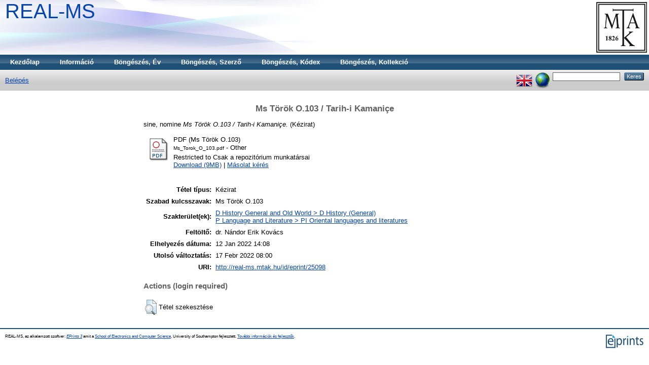

--- FILE ---
content_type: text/html; charset=utf-8
request_url: https://real-ms.mtak.hu/25098/
body_size: 3813
content:
<!DOCTYPE html PUBLIC "-//W3C//DTD XHTML 1.0 Transitional//EN" "http://www.w3.org/TR/xhtml1/DTD/xhtml1-transitional.dtd">
<html xmlns="http://www.w3.org/1999/xhtml">
  <head>
    <title> Ms Török O.103 / Tarih-i Kamaniçe  - REAL-MS</title>
	
    <script type="text/javascript" src="/javascript/auto.js"><!-- padder --></script>
    <style type="text/css" media="screen">@import url(/style/auto.css);</style>
    <style type="text/css" media="print">@import url(/style/auto/print.css);</style>
    <link rel="icon" href="/favicon.ico" type="image/x-icon" />
    <link rel="shortcut icon" href="/favicon.ico" type="image/x-icon" />
    <link rel="Top" href="https://real-ms.mtak.hu/" />
    <link rel="Keres" href="https://real-ms.mtak.hu/cgi/search" />
    <meta name="eprints.eprintid" content="25098" />
<meta name="eprints.rev_number" content="14" />
<meta name="eprints.eprint_status" content="archive" />
<meta name="eprints.userid" content="5" />
<meta name="eprints.dir" content="disk0/00/02/50/98" />
<meta name="eprints.datestamp" content="2022-01-12 14:08:50" />
<meta name="eprints.lastmod" content="2022-02-17 08:00:58" />
<meta name="eprints.status_changed" content="2022-01-12 14:08:50" />
<meta name="eprints.type" content="other" />
<meta name="eprints.metadata_visibility" content="show" />
<meta name="eprints.contact_email" content="keleti@konyvtar.mta.hu" />
<meta name="eprints.creators_name" content="sine, nomine" />
<meta name="eprints.title" content="Ms Török O.103 / Tarih-i Kamaniçe" />
<meta name="eprints.ispublished" content="unpub" />
<meta name="eprints.subjects" content="D1" />
<meta name="eprints.subjects" content="PI" />
<meta name="eprints.full_text_status" content="restricted" />
<meta name="eprints.keywords" content="Ms Török O.103" />
<meta name="eprints.id_number" content="Ms Török O.103" />
<meta name="eprints.funders" content="Collection of Turkish manuscripts" />
<meta name="eprints.funders" content="Szilágyi Dániel" />
<meta name="eprints.citation" content="  sine, nomine   Ms Török O.103 / Tarih-i Kamaniçe.      (Kézirat)  " />
<meta name="eprints.document_url" content="http://real-ms.mtak.hu/25098/1/Ms_Torok_O_103.pdf" />
<link rel="schema.DC" href="http://purl.org/DC/elements/1.0/" />
<meta name="DC.relation" content="http://real-ms.mtak.hu/25098/" />
<meta name="DC.title" content="Ms Török O.103 / Tarih-i Kamaniçe" />
<meta name="DC.creator" content="sine, nomine" />
<meta name="DC.subject" content="D History (General)" />
<meta name="DC.subject" content="PI Oriental languages and literatures" />
<meta name="DC.type" content="Kézirat" />
<meta name="DC.type" content="NonPeerReviewed" />
<meta name="DC.format" content="application/pdf" />
<meta name="DC.language" content="hu" />
<meta name="DC.identifier" content="http://real-ms.mtak.hu/25098/1/Ms_Torok_O_103.pdf" />
<meta name="DC.identifier" content="  sine, nomine   Ms Török O.103 / Tarih-i Kamaniçe.      (Kézirat)  " />
<meta name="DC.relation" content="Ms Török O.103" />
<link rel="alternate" href="http://real-ms.mtak.hu/cgi/export/eprint/25098/RDFXML/REALMS-eprint-25098.rdf" type="application/rdf+xml" title="RDF+XML" />
<link rel="alternate" href="http://real-ms.mtak.hu/cgi/export/eprint/25098/BibTeX/REALMS-eprint-25098.bib" type="text/plain" title="BibTeX" />
<link rel="alternate" href="http://real-ms.mtak.hu/cgi/export/eprint/25098/RDFNT/REALMS-eprint-25098.nt" type="text/plain" title="RDF+N-Triples" />
<link rel="alternate" href="http://real-ms.mtak.hu/cgi/export/eprint/25098/JSON/REALMS-eprint-25098.js" type="application/json; charset=utf-8" title="JSON" />
<link rel="alternate" href="http://real-ms.mtak.hu/cgi/export/eprint/25098/DC/REALMS-eprint-25098.txt" type="text/plain; charset=utf-8" title="Dublin Core" />
<link rel="alternate" href="http://real-ms.mtak.hu/cgi/export/eprint/25098/Atom/REALMS-eprint-25098.xml" type="application/atom+xml;charset=utf-8" title="Atom" />
<link rel="alternate" href="http://real-ms.mtak.hu/cgi/export/eprint/25098/Simple/REALMS-eprint-25098.txt" type="text/plain; charset=utf-8" title="Simple Metadata" />
<link rel="alternate" href="http://real-ms.mtak.hu/cgi/export/eprint/25098/Refer/REALMS-eprint-25098.refer" type="text/plain" title="Refer" />
<link rel="alternate" href="http://real-ms.mtak.hu/cgi/export/eprint/25098/METS/REALMS-eprint-25098.xml" type="text/xml; charset=utf-8" title="METS" />
<link rel="alternate" href="http://real-ms.mtak.hu/cgi/export/eprint/25098/HTML/REALMS-eprint-25098.html" type="text/html; charset=utf-8" title="HTML Citation" />
<link rel="alternate" href="http://real-ms.mtak.hu/cgi/export/eprint/25098/Text/REALMS-eprint-25098.txt" type="text/plain; charset=utf-8" title="ASCII Citation" />
<link rel="alternate" href="http://real-ms.mtak.hu/cgi/export/eprint/25098/ContextObject/REALMS-eprint-25098.xml" type="text/xml; charset=utf-8" title="OpenURL ContextObject" />
<link rel="alternate" href="http://real-ms.mtak.hu/cgi/export/eprint/25098/EndNote/REALMS-eprint-25098.enw" type="text/plain; charset=utf-8" title="EndNote" />
<link rel="alternate" href="http://real-ms.mtak.hu/cgi/export/eprint/25098/COinS/REALMS-eprint-25098.txt" type="text/plain; charset=utf-8" title="OpenURL ContextObject in Span" />
<link rel="alternate" href="http://real-ms.mtak.hu/cgi/export/eprint/25098/MODS/REALMS-eprint-25098.xml" type="text/xml; charset=utf-8" title="MODS" />
<link rel="alternate" href="http://real-ms.mtak.hu/cgi/export/eprint/25098/DIDL/REALMS-eprint-25098.xml" type="text/xml; charset=utf-8" title="MPEG-21 DIDL" />
<link rel="alternate" href="http://real-ms.mtak.hu/cgi/export/eprint/25098/XML/REALMS-eprint-25098.xml" type="application/vnd.eprints.data+xml; charset=utf-8" title="EP3 XML" />
<link rel="alternate" href="http://real-ms.mtak.hu/cgi/export/eprint/25098/RIS/REALMS-eprint-25098.ris" type="text/plain" title="Reference Manager" />
<link rel="alternate" href="http://real-ms.mtak.hu/cgi/export/eprint/25098/RDFN3/REALMS-eprint-25098.n3" type="text/n3" title="RDF+N3" />
<link rel="Top" href="https://real-ms.mtak.hu/" />
    <link rel="Sword" href="https://real-ms.mtak.hu/sword-app/servicedocument" />
    <link rel="SwordDeposit" href="https://real-ms.mtak.hu/id/contents" />
    <link rel="Search" type="text/html" href="http:///cgi/search" />
    <link rel="Search" type="application/opensearchdescription+xml" href="http:///cgi/opensearchdescription" />
    <script type="text/javascript" src="https://www.google.com/jsapi"><!--padder--></script><script type="text/javascript">
// <![CDATA[
google.load("visualization", "1", {packages:["corechart", "geochart"]});
// ]]></script><script type="text/javascript">
// <![CDATA[
var eprints_http_root = "https:\/\/real-ms.mtak.hu";
var eprints_http_cgiroot = "https:\/\/real-ms.mtak.hu\/cgi";
var eprints_oai_archive_id = "real-ms.mtak.hu";
var eprints_logged_in = false;
// ]]></script>
    <style type="text/css">.ep_logged_in { display: none }</style>
    <link rel="stylesheet" type="text/css" href="/style/auto-3.3.15.css" />
    <script type="text/javascript" src="/javascript/auto-3.3.15.js"><!--padder--></script>
    <!--[if lte IE 6]>
        <link rel="stylesheet" type="text/css" href="/style/ie6.css" />
   <![endif]-->
    <meta name="Generator" content="EPrints 3.3.15" />
    <meta http-equiv="Content-Type" content="text/html; charset=UTF-8" />
    <meta http-equiv="Content-Language" content="hu" />
    
    <style type="text/css" media="screen">@import url(/style/auto/nojs.css);</style>
    <script type="text/javascript" src="/javascript/auto/jscss.js"><!-- padder --></script>
  </head>
  <body bgcolor="#ffffff" text="#000000">
    
    <div class="ep_tm_header ep_noprint">
      <div class="ep_tm_logo"><a href="http://konyvtar.mta.hu" target="blank"><img alt="MTA KIK" src="/images/sitelogo.jpg" /></a></div>
      <div><a class="ep_tm_archivetitle" href="https://real-ms.mtak.hu/">REAL-MS</a></div>

  <ul class="ep_tm_menu"><li><a href="https://real-ms.mtak.hu">Kezdőlap</a></li><li><a href="https://real-ms.mtak.hu/information.html">Információ</a></li>
<li><a href="https://real-ms.mtak.hu/view/year/">Böngészés, Év</a></li>
<!--<li><a href="{$config{http_url}}/view/subjects/"><epc:phrase ref="bin/generate_views:indextitleprefix" /><epc:phrase ref="viewname_eprint_subjects" /></a></li>
<li><a href="{$config{http_url}}/view/divisions/"><epc:phrase ref="bin/generate_views:indextitleprefix" /><epc:phrase ref="viewname_eprint_divisions" /></a></li>-->
<li><a href="https://real-ms.mtak.hu/view/creators/">Böngészés, Szerző</a></li> 
<li><a href="https://real-ms.mtak.hu/view/codex/">Böngészés, Kódex</a></li> 
<li><a href="https://real-ms.mtak.hu/view/collection/">Böngészés, Kollekció</a>
</li></ul>

  <table class="ep_tm_searchbar" border="0" cellpadding="0" cellspacing="0" width="100%">
    <tr>
      <td align="left"><ul class="ep_tm_key_tools" id="ep_tm_menu_tools"><li><a href="https://real-ms.mtak.hu/cgi/users/home">Belépés</a></li></ul></td>
      <td align="right" style="white-space: nowrap">
	  	<div id="ep_tm_languages"><a href="/cgi/set_lang?lang=en&amp;referrer=https%3A%2F%2Freal-ms.mtak.hu%2F25098%2F" title="English"><img src="/images/flags/en.png" align="top" border="0" alt="English" /></a><a href="/cgi/set_lang?referrer=https%3A%2F%2Freal-ms.mtak.hu%2F25098%2F" title="Süti törlése - nyelv választás a böngésző beállításai alapján"><img src="/images/flags/aero.png" align="top" border="0" alt="Süti törlése - nyelv választás a böngésző beállításai alapján" /></a></div>
        <form method="get" accept-charset="utf-8" action="https://real-ms.mtak.hu/cgi/search" style="display:inline">
          <input class="ep_tm_searchbarbox" size="20" type="text" name="q" />
          <input class="ep_tm_searchbarbutton" value="Keres" type="submit" name="_action_search" />
          <!-- <input class="ep_tm_searchbarbutton" value="Search" type="submit" name="_action_search"/> -->
          <input type="hidden" name="_action_search" value="Keres" />
          <input type="hidden" name="_order" value="bytitle" />
          <input type="hidden" name="basic_srchtype" value="ALL" />
          <input type="hidden" name="_satisfyall" value="ALL" />
        </form>
      </td>
    </tr>
  </table>
</div>


<div align="center">
  
  <table width="720" class="ep_tm_main"><tr><td align="left">
    <h1 class="ep_tm_pagetitle">

Ms Török O.103 / Tarih-i Kamaniçe

</h1>
    <div class="ep_summary_content"><div class="ep_summary_content_left"></div><div class="ep_summary_content_right"></div><div class="ep_summary_content_top"></div><div class="ep_summary_content_main">

  <p style="margin-bottom: 1em">
    


    <span class="person_name">sine, nomine</span>
  



<em>Ms Török O.103 / Tarih-i Kamaniçe.</em>


   
  


   (Kézirat)



  </p>

  

  

    
  
    
      
      <table>
        
          <tr>
            <td valign="top" align="right"><a href="http://real-ms.mtak.hu/25098/1/Ms_Torok_O_103.pdf" class="ep_document_link"><img class="ep_doc_icon" alt="[img]" src="http://real-ms.mtak.hu/style/images/fileicons/application_pdf.png" border="0" /></a></td>
            <td valign="top">
              

<!-- document citation -->


<span class="ep_document_citation">
<span class="document_format">PDF (Ms Török O.103)</span>
<br /><span class="document_filename">Ms_Torok_O_103.pdf</span>
 - Other

  <br />Restricted to Csak a repozitórium munkatársai


</span>

<br />
              <a href="http://real-ms.mtak.hu/25098/1/Ms_Torok_O_103.pdf" class="ep_document_link">Download (9MB)</a>
              
              
                | <a href="http://real-ms.mtak.hu/cgi/request_doc?docid=132640">Másolat kérés</a>
              
  
              <ul>
              
              </ul>
            </td>
          </tr>
        
      </table>
    

  

  

  

  <table style="margin-bottom: 1em; margin-top: 1em;" cellpadding="3">
    <tr>
      <th align="right">Tétel típus:</th>
      <td>
        Kézirat
        
        
        
      </td>
    </tr>
    
    
      
    
      
    
      
        <tr>
          <th align="right">Szabad kulcsszavak:</th>
          <td valign="top">Ms Török O.103</td>
        </tr>
      
    
      
        <tr>
          <th align="right">Szakterület(ek):</th>
          <td valign="top"><a href="http://real-ms.mtak.hu/view/subjects/D1.html">D History General and Old World &gt; D History (General)</a><br /><a href="http://real-ms.mtak.hu/view/subjects/PI.html">P Language and Literature &gt; PI Oriental languages and literatures</a></td>
        </tr>
      
    
      
    
      
        <tr>
          <th align="right">Feltöltő:</th>
          <td valign="top">

<span class="ep_name_citation"><span class="person_name">dr. Nándor Erik Kovács</span></span>

</td>
        </tr>
      
    
      
        <tr>
          <th align="right">Elhelyezés dátuma:</th>
          <td valign="top">12 Jan 2022 14:08</td>
        </tr>
      
    
      
        <tr>
          <th align="right">Utolsó változtatás:</th>
          <td valign="top">17 Febr 2022 08:00</td>
        </tr>
      
    
    <tr>
      <th align="right">URI:</th>
      <td valign="top"><a href="http://real-ms.mtak.hu/id/eprint/25098">http://real-ms.mtak.hu/id/eprint/25098</a></td>
    </tr>
  </table>

  
  

  
    <h3>Actions (login required)</h3>
    <table class="ep_summary_page_actions">
    
      <tr>
        <td><a href="/cgi/users/home?screen=EPrint%3A%3AView&amp;eprintid=25098"><img src="/style/images/action_view.png" title="Tétel szekesztése" alt="Tétel szekesztése" class="ep_form_action_icon" /></a></td>
        <td>Tétel szekesztése</td>
      </tr>
    
    </table>
  

</div><div class="ep_summary_content_bottom"></div><div class="ep_summary_content_after"></div></div>
  </td></tr></table>
</div>


<div class="ep_tm_footer ep_noprint">
  <hr noshade="noshade" class="ep_ruler" />
  <hr class="ep_tm_last" />
  <div style="float: right; margin-left: 1em"><a href="http://eprints.org/software/"><img alt="EPrints Logo" src="/images/eprintslogo.gif" border="0" /></a></div>
  <div style="font-size: 80%;">
  <div>REAL-MS, az alkalamzott szoftver: <em><a href="http://eprints.org/software/">EPrints 3</a></em> amit a <a href="http://www.ecs.soton.ac.uk/">School of Electronics and Computer Science</a>, University of Southampton fejlesztett. <a href="https://real-ms.mtak.hu/eprints/">További információk és fejlesztők</a>.</div>
  </div>
</div>


  </body>
</html>